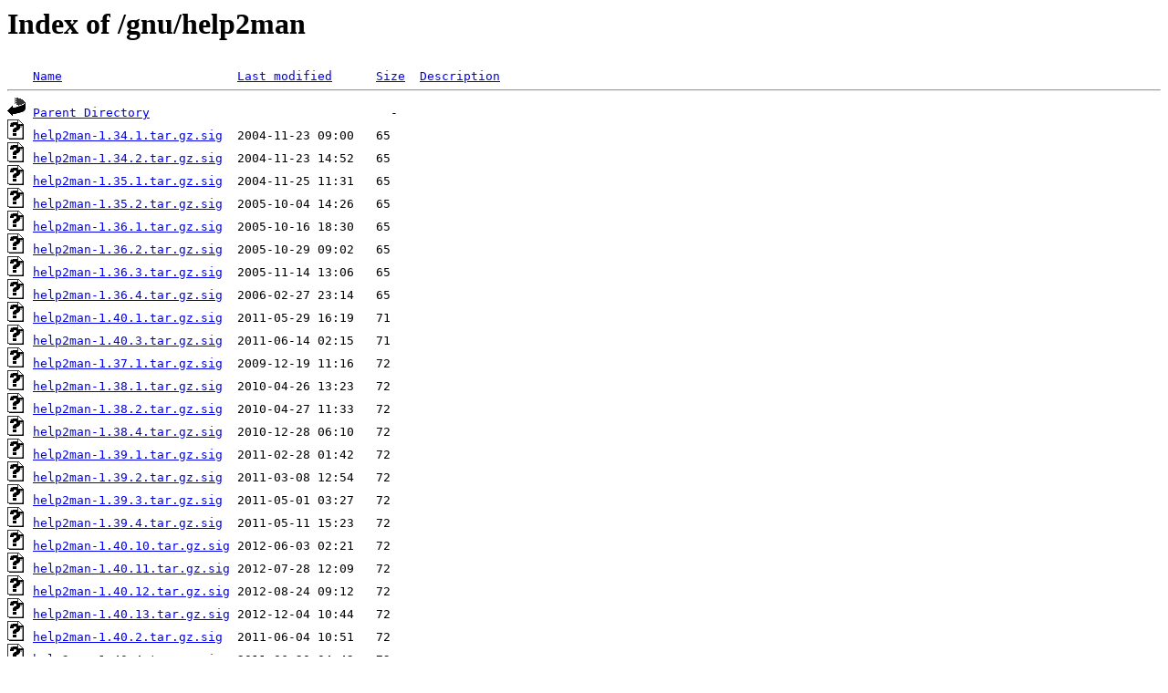

--- FILE ---
content_type: text/html;charset=UTF-8
request_url: https://ftp.rrze.uni-erlangen.de/gnu/help2man/?C=S;O=A
body_size: 2544
content:
<!DOCTYPE HTML PUBLIC "-//W3C//DTD HTML 3.2 Final//EN">
<html>
 <head>
  <title>Index of /gnu/help2man</title>
 </head>
 <body>
<h1>Index of /gnu/help2man</h1>
<pre><img src="/icons/blank.gif" alt="Icon "> <a href="?C=N;O=A">Name</a>                        <a href="?C=M;O=A">Last modified</a>      <a href="?C=S;O=D">Size</a>  <a href="?C=D;O=A">Description</a><hr><img src="/icons/back.gif" alt="[PARENTDIR]"> <a href="/gnu/">Parent Directory</a>                                 -   
<img src="/icons/unknown.gif" alt="[   ]"> <a href="help2man-1.34.1.tar.gz.sig">help2man-1.34.1.tar.gz.sig</a>  2004-11-23 09:00   65   
<img src="/icons/unknown.gif" alt="[   ]"> <a href="help2man-1.34.2.tar.gz.sig">help2man-1.34.2.tar.gz.sig</a>  2004-11-23 14:52   65   
<img src="/icons/unknown.gif" alt="[   ]"> <a href="help2man-1.35.1.tar.gz.sig">help2man-1.35.1.tar.gz.sig</a>  2004-11-25 11:31   65   
<img src="/icons/unknown.gif" alt="[   ]"> <a href="help2man-1.35.2.tar.gz.sig">help2man-1.35.2.tar.gz.sig</a>  2005-10-04 14:26   65   
<img src="/icons/unknown.gif" alt="[   ]"> <a href="help2man-1.36.1.tar.gz.sig">help2man-1.36.1.tar.gz.sig</a>  2005-10-16 18:30   65   
<img src="/icons/unknown.gif" alt="[   ]"> <a href="help2man-1.36.2.tar.gz.sig">help2man-1.36.2.tar.gz.sig</a>  2005-10-29 09:02   65   
<img src="/icons/unknown.gif" alt="[   ]"> <a href="help2man-1.36.3.tar.gz.sig">help2man-1.36.3.tar.gz.sig</a>  2005-11-14 13:06   65   
<img src="/icons/unknown.gif" alt="[   ]"> <a href="help2man-1.36.4.tar.gz.sig">help2man-1.36.4.tar.gz.sig</a>  2006-02-27 23:14   65   
<img src="/icons/unknown.gif" alt="[   ]"> <a href="help2man-1.40.1.tar.gz.sig">help2man-1.40.1.tar.gz.sig</a>  2011-05-29 16:19   71   
<img src="/icons/unknown.gif" alt="[   ]"> <a href="help2man-1.40.3.tar.gz.sig">help2man-1.40.3.tar.gz.sig</a>  2011-06-14 02:15   71   
<img src="/icons/unknown.gif" alt="[   ]"> <a href="help2man-1.37.1.tar.gz.sig">help2man-1.37.1.tar.gz.sig</a>  2009-12-19 11:16   72   
<img src="/icons/unknown.gif" alt="[   ]"> <a href="help2man-1.38.1.tar.gz.sig">help2man-1.38.1.tar.gz.sig</a>  2010-04-26 13:23   72   
<img src="/icons/unknown.gif" alt="[   ]"> <a href="help2man-1.38.2.tar.gz.sig">help2man-1.38.2.tar.gz.sig</a>  2010-04-27 11:33   72   
<img src="/icons/unknown.gif" alt="[   ]"> <a href="help2man-1.38.4.tar.gz.sig">help2man-1.38.4.tar.gz.sig</a>  2010-12-28 06:10   72   
<img src="/icons/unknown.gif" alt="[   ]"> <a href="help2man-1.39.1.tar.gz.sig">help2man-1.39.1.tar.gz.sig</a>  2011-02-28 01:42   72   
<img src="/icons/unknown.gif" alt="[   ]"> <a href="help2man-1.39.2.tar.gz.sig">help2man-1.39.2.tar.gz.sig</a>  2011-03-08 12:54   72   
<img src="/icons/unknown.gif" alt="[   ]"> <a href="help2man-1.39.3.tar.gz.sig">help2man-1.39.3.tar.gz.sig</a>  2011-05-01 03:27   72   
<img src="/icons/unknown.gif" alt="[   ]"> <a href="help2man-1.39.4.tar.gz.sig">help2man-1.39.4.tar.gz.sig</a>  2011-05-11 15:23   72   
<img src="/icons/unknown.gif" alt="[   ]"> <a href="help2man-1.40.10.tar.gz.sig">help2man-1.40.10.tar.gz.sig</a> 2012-06-03 02:21   72   
<img src="/icons/unknown.gif" alt="[   ]"> <a href="help2man-1.40.11.tar.gz.sig">help2man-1.40.11.tar.gz.sig</a> 2012-07-28 12:09   72   
<img src="/icons/unknown.gif" alt="[   ]"> <a href="help2man-1.40.12.tar.gz.sig">help2man-1.40.12.tar.gz.sig</a> 2012-08-24 09:12   72   
<img src="/icons/unknown.gif" alt="[   ]"> <a href="help2man-1.40.13.tar.gz.sig">help2man-1.40.13.tar.gz.sig</a> 2012-12-04 10:44   72   
<img src="/icons/unknown.gif" alt="[   ]"> <a href="help2man-1.40.2.tar.gz.sig">help2man-1.40.2.tar.gz.sig</a>  2011-06-04 10:51   72   
<img src="/icons/unknown.gif" alt="[   ]"> <a href="help2man-1.40.4.tar.gz.sig">help2man-1.40.4.tar.gz.sig</a>  2011-06-20 04:42   72   
<img src="/icons/unknown.gif" alt="[   ]"> <a href="help2man-1.40.5.tar.gz.sig">help2man-1.40.5.tar.gz.sig</a>  2012-01-02 11:03   72   
<img src="/icons/unknown.gif" alt="[   ]"> <a href="help2man-1.40.6.tar.gz.sig">help2man-1.40.6.tar.gz.sig</a>  2012-02-12 13:07   72   
<img src="/icons/unknown.gif" alt="[   ]"> <a href="help2man-1.40.7.tar.gz.sig">help2man-1.40.7.tar.gz.sig</a>  2012-03-19 11:59   72   
<img src="/icons/unknown.gif" alt="[   ]"> <a href="help2man-1.40.8.tar.gz.sig">help2man-1.40.8.tar.gz.sig</a>  2012-04-08 15:25   72   
<img src="/icons/unknown.gif" alt="[   ]"> <a href="help2man-1.40.9.tar.gz.sig">help2man-1.40.9.tar.gz.sig</a>  2012-04-20 14:42   72   
<img src="/icons/unknown.gif" alt="[   ]"> <a href="help2man-1.41.1.tar.gz.sig">help2man-1.41.1.tar.gz.sig</a>  2012-12-31 04:28   72   
<img src="/icons/unknown.gif" alt="[   ]"> <a href="help2man-1.41.2.tar.gz.sig">help2man-1.41.2.tar.gz.sig</a>  2013-04-14 00:40   72   
<img src="/icons/unknown.gif" alt="[   ]"> <a href="help2man-1.42.1.tar.gz.sig">help2man-1.42.1.tar.gz.sig</a>  2013-05-28 14:07   72   
<img src="/icons/unknown.gif" alt="[   ]"> <a href="help2man-1.43.1.tar.gz.sig">help2man-1.43.1.tar.gz.sig</a>  2013-06-05 20:37   72   
<img src="/icons/unknown.gif" alt="[   ]"> <a href="help2man-1.43.2.tar.gz.sig">help2man-1.43.2.tar.gz.sig</a>  2013-06-06 00:38   72   
<img src="/icons/unknown.gif" alt="[   ]"> <a href="help2man-1.43.3.tar.gz.sig">help2man-1.43.3.tar.gz.sig</a>  2013-06-30 10:43   72   
<img src="/icons/unknown.gif" alt="[   ]"> <a href="help2man-1.44.1.tar.xz.sig">help2man-1.44.1.tar.xz.sig</a>  2014-02-02 05:19   72   
<img src="/icons/unknown.gif" alt="[   ]"> <a href="help2man-1.45.1.tar.xz.sig">help2man-1.45.1.tar.xz.sig</a>  2014-03-24 12:45   72   
<img src="/icons/unknown.gif" alt="[   ]"> <a href="help2man-1.46.1.tar.xz.sig">help2man-1.46.1.tar.xz.sig</a>  2014-07-26 15:36   72   
<img src="/icons/unknown.gif" alt="[   ]"> <a href="help2man-1.46.2.tar.xz.sig">help2man-1.46.2.tar.xz.sig</a>  2014-09-06 06:31   72   
<img src="/icons/unknown.gif" alt="[   ]"> <a href="help2man-1.46.3.tar.xz.sig">help2man-1.46.3.tar.xz.sig</a>  2014-09-21 13:40   72   
<img src="/icons/unknown.gif" alt="[   ]"> <a href="help2man-1.46.4.tar.xz.sig">help2man-1.46.4.tar.xz.sig</a>  2014-10-10 00:21   72   
<img src="/icons/unknown.gif" alt="[   ]"> <a href="help2man-1.46.5.tar.xz.sig">help2man-1.46.5.tar.xz.sig</a>  2015-01-30 15:13   72   
<img src="/icons/unknown.gif" alt="[   ]"> <a href="help2man-1.46.6.tar.xz.sig">help2man-1.46.6.tar.xz.sig</a>  2015-04-26 12:20   72   
<img src="/icons/unknown.gif" alt="[   ]"> <a href="help2man-1.47.1.tar.xz.sig">help2man-1.47.1.tar.xz.sig</a>  2015-06-15 16:11   72   
<img src="/icons/unknown.gif" alt="[   ]"> <a href="help2man-1.47.2.tar.xz.sig">help2man-1.47.2.tar.xz.sig</a>  2015-09-11 13:47   72   
<img src="/icons/unknown.gif" alt="[   ]"> <a href="help2man-1.47.3.tar.xz.sig">help2man-1.47.3.tar.xz.sig</a>  2015-11-18 12:09   72   
<img src="/icons/unknown.gif" alt="[   ]"> <a href="help2man-1.47.4.tar.xz.sig">help2man-1.47.4.tar.xz.sig</a>  2016-05-09 10:10   72   
<img src="/icons/unknown.gif" alt="[   ]"> <a href="help2man-1.47.10.tar.xz.sig">help2man-1.47.10.tar.xz.sig</a> 2019-03-23 02:29   95   
<img src="/icons/unknown.gif" alt="[   ]"> <a href="help2man-1.47.11.tar.xz.sig">help2man-1.47.11.tar.xz.sig</a> 2019-08-13 01:38   95   
<img src="/icons/unknown.gif" alt="[   ]"> <a href="help2man-1.47.12.tar.xz.sig">help2man-1.47.12.tar.xz.sig</a> 2020-01-04 07:18   95   
<img src="/icons/unknown.gif" alt="[   ]"> <a href="help2man-1.47.13.tar.xz.sig">help2man-1.47.13.tar.xz.sig</a> 2020-03-15 12:29   95   
<img src="/icons/unknown.gif" alt="[   ]"> <a href="help2man-1.47.14.tar.xz.sig">help2man-1.47.14.tar.xz.sig</a> 2020-04-24 16:20   95   
<img src="/icons/unknown.gif" alt="[   ]"> <a href="help2man-1.47.15.tar.xz.sig">help2man-1.47.15.tar.xz.sig</a> 2020-04-27 09:39   95   
<img src="/icons/unknown.gif" alt="[   ]"> <a href="help2man-1.47.16.tar.xz.sig">help2man-1.47.16.tar.xz.sig</a> 2020-07-03 04:12   95   
<img src="/icons/unknown.gif" alt="[   ]"> <a href="help2man-1.47.17.tar.xz.sig">help2man-1.47.17.tar.xz.sig</a> 2021-01-19 13:44   95   
<img src="/icons/unknown.gif" alt="[   ]"> <a href="help2man-1.47.5.tar.xz.sig">help2man-1.47.5.tar.xz.sig</a>  2017-09-23 06:05   95   
<img src="/icons/unknown.gif" alt="[   ]"> <a href="help2man-1.47.6.tar.xz.sig">help2man-1.47.6.tar.xz.sig</a>  2018-02-28 12:58   95   
<img src="/icons/unknown.gif" alt="[   ]"> <a href="help2man-1.47.7.tar.xz.sig">help2man-1.47.7.tar.xz.sig</a>  2018-09-23 07:14   95   
<img src="/icons/unknown.gif" alt="[   ]"> <a href="help2man-1.47.8.tar.xz.sig">help2man-1.47.8.tar.xz.sig</a>  2018-10-13 06:38   95   
<img src="/icons/unknown.gif" alt="[   ]"> <a href="help2man-1.47.9.tar.xz.sig">help2man-1.47.9.tar.xz.sig</a>  2019-03-18 09:20   95   
<img src="/icons/unknown.gif" alt="[   ]"> <a href="help2man-1.48.1.tar.xz.sig">help2man-1.48.1.tar.xz.sig</a>  2021-02-06 03:56   95   
<img src="/icons/unknown.gif" alt="[   ]"> <a href="help2man-1.48.2.tar.xz.sig">help2man-1.48.2.tar.xz.sig</a>  2021-03-03 04:42   95   
<img src="/icons/unknown.gif" alt="[   ]"> <a href="help2man-1.48.3.tar.xz.sig">help2man-1.48.3.tar.xz.sig</a>  2021-03-31 14:45   95   
<img src="/icons/unknown.gif" alt="[   ]"> <a href="help2man-1.48.4.tar.xz.sig">help2man-1.48.4.tar.xz.sig</a>  2021-08-08 07:20   95   
<img src="/icons/unknown.gif" alt="[   ]"> <a href="help2man-1.48.5.tar.xz.sig">help2man-1.48.5.tar.xz.sig</a>  2021-08-22 14:39   95   
<img src="/icons/unknown.gif" alt="[   ]"> <a href="help2man-1.49.1.tar.xz.sig">help2man-1.49.1.tar.xz.sig</a>  2022-02-15 03:48   95   
<img src="/icons/unknown.gif" alt="[   ]"> <a href="help2man-1.49.2.tar.xz.sig">help2man-1.49.2.tar.xz.sig</a>  2022-04-11 11:59   95   
<img src="/icons/unknown.gif" alt="[   ]"> <a href="help2man-1.49.3.tar.xz.sig">help2man-1.49.3.tar.xz.sig</a>  2022-12-15 11:46   95   
<img src="/icons/compressed.gif" alt="[   ]"> <a href="help2man-1.021.tar.gz">help2man-1.021.tar.gz</a>       2000-04-15 16:32   32K  
<img src="/icons/compressed.gif" alt="[   ]"> <a href="help2man-1.022.tar.gz">help2man-1.022.tar.gz</a>       2000-07-07 08:52   33K  
<img src="/icons/compressed.gif" alt="[   ]"> <a href="help2man-1.23.tar.gz">help2man-1.23.tar.gz</a>        2000-10-31 16:28   33K  
<img src="/icons/compressed.gif" alt="[   ]"> <a href="help2man-1.24.tar.gz">help2man-1.24.tar.gz</a>        2000-12-22 16:20   33K  
<img src="/icons/compressed.gif" alt="[   ]"> <a href="help2man-1.25.tar.gz">help2man-1.25.tar.gz</a>        2001-12-08 15:31   34K  
<img src="/icons/compressed.gif" alt="[   ]"> <a href="help2man-1.26.tar.gz">help2man-1.26.tar.gz</a>        2002-03-09 15:01   36K  
<img src="/icons/compressed.gif" alt="[   ]"> <a href="help2man-1.27.tar.gz">help2man-1.27.tar.gz</a>        2002-03-19 13:53   36K  
<img src="/icons/compressed.gif" alt="[   ]"> <a href="help2man-1.28.tar.gz">help2man-1.28.tar.gz</a>        2002-06-03 16:04   36K  
<img src="/icons/compressed.gif" alt="[   ]"> <a href="help2man-1.29.tar.gz">help2man-1.29.tar.gz</a>        2002-09-06 18:14   36K  
<img src="/icons/compressed.gif" alt="[   ]"> <a href="help2man-1.31.1.tar.gz">help2man-1.31.1.tar.gz</a>      2003-07-09 14:16   54K  
<img src="/icons/compressed.gif" alt="[   ]"> <a href="help2man-1.33.1.tar.gz">help2man-1.33.1.tar.gz</a>      2003-07-17 17:47   74K  
<img src="/icons/compressed.gif" alt="[   ]"> <a href="help2man-1.34.1.tar.gz">help2man-1.34.1.tar.gz</a>      2004-11-23 09:00   74K  
<img src="/icons/compressed.gif" alt="[   ]"> <a href="help2man-1.34.2.tar.gz">help2man-1.34.2.tar.gz</a>      2004-11-23 14:52   75K  
<img src="/icons/compressed.gif" alt="[   ]"> <a href="help2man-1.35.1.tar.gz">help2man-1.35.1.tar.gz</a>      2004-11-25 11:31   75K  
<img src="/icons/compressed.gif" alt="[   ]"> <a href="help2man-1.35.2.tar.gz">help2man-1.35.2.tar.gz</a>      2005-10-04 14:26   75K  
<img src="/icons/compressed.gif" alt="[   ]"> <a href="help2man-1.36.1.tar.gz">help2man-1.36.1.tar.gz</a>      2005-10-16 18:29   78K  
<img src="/icons/compressed.gif" alt="[   ]"> <a href="help2man-1.36.2.tar.gz">help2man-1.36.2.tar.gz</a>      2005-10-29 09:02   79K  
<img src="/icons/compressed.gif" alt="[   ]"> <a href="help2man-1.36.3.tar.gz">help2man-1.36.3.tar.gz</a>      2005-11-14 13:06   79K  
<img src="/icons/compressed.gif" alt="[   ]"> <a href="help2man-1.36.4.tar.gz">help2man-1.36.4.tar.gz</a>      2006-02-27 23:14   84K  
<img src="/icons/compressed.gif" alt="[   ]"> <a href="help2man-1.37.1.tar.gz">help2man-1.37.1.tar.gz</a>      2009-12-19 11:16  105K  
<img src="/icons/unknown.gif" alt="[   ]"> <a href="help2man-1.44.1.tar.xz">help2man-1.44.1.tar.xz</a>      2014-02-02 05:18  121K  
<img src="/icons/unknown.gif" alt="[   ]"> <a href="help2man-1.45.1.tar.xz">help2man-1.45.1.tar.xz</a>      2014-03-24 12:45  121K  
<img src="/icons/compressed.gif" alt="[   ]"> <a href="help2man-1.38.1.tar.gz">help2man-1.38.1.tar.gz</a>      2010-04-26 13:23  125K  
<img src="/icons/compressed.gif" alt="[   ]"> <a href="help2man-1.38.2.tar.gz">help2man-1.38.2.tar.gz</a>      2010-04-27 11:32  133K  
<img src="/icons/compressed.gif" alt="[   ]"> <a href="help2man-1.38.4.tar.gz">help2man-1.38.4.tar.gz</a>      2010-12-28 06:11  146K  
<img src="/icons/compressed.gif" alt="[   ]"> <a href="help2man-1.39.1.tar.gz">help2man-1.39.1.tar.gz</a>      2011-02-28 01:38  146K  
<img src="/icons/unknown.gif" alt="[   ]"> <a href="help2man-1.46.1.tar.xz">help2man-1.46.1.tar.xz</a>      2014-07-26 15:37  155K  
<img src="/icons/compressed.gif" alt="[   ]"> <a href="help2man-1.39.2.tar.gz">help2man-1.39.2.tar.gz</a>      2011-03-08 12:54  156K  
<img src="/icons/compressed.gif" alt="[   ]"> <a href="help2man-1.39.3.tar.gz">help2man-1.39.3.tar.gz</a>      2011-05-01 03:27  158K  
<img src="/icons/compressed.gif" alt="[   ]"> <a href="help2man-1.39.4.tar.gz">help2man-1.39.4.tar.gz</a>      2011-05-11 15:23  160K  
<img src="/icons/unknown.gif" alt="[   ]"> <a href="help2man-1.46.2.tar.xz">help2man-1.46.2.tar.xz</a>      2014-09-06 06:31  163K  
<img src="/icons/unknown.gif" alt="[   ]"> <a href="help2man-1.46.5.tar.xz">help2man-1.46.5.tar.xz</a>      2015-01-30 15:13  165K  
<img src="/icons/unknown.gif" alt="[   ]"> <a href="help2man-1.46.3.tar.xz">help2man-1.46.3.tar.xz</a>      2014-09-21 13:40  166K  
<img src="/icons/unknown.gif" alt="[   ]"> <a href="help2man-1.46.4.tar.xz">help2man-1.46.4.tar.xz</a>      2014-10-10 00:21  166K  
<img src="/icons/unknown.gif" alt="[   ]"> <a href="help2man-1.46.6.tar.xz">help2man-1.46.6.tar.xz</a>      2015-04-26 12:20  167K  
<img src="/icons/compressed.gif" alt="[   ]"> <a href="help2man-1.40.1.tar.gz">help2man-1.40.1.tar.gz</a>      2011-05-29 16:19  170K  
<img src="/icons/compressed.gif" alt="[   ]"> <a href="help2man-1.40.3.tar.gz">help2man-1.40.3.tar.gz</a>      2011-06-14 02:15  170K  
<img src="/icons/compressed.gif" alt="[   ]"> <a href="help2man-1.40.2.tar.gz">help2man-1.40.2.tar.gz</a>      2011-06-04 10:50  170K  
<img src="/icons/compressed.gif" alt="[   ]"> <a href="help2man-1.40.4.tar.gz">help2man-1.40.4.tar.gz</a>      2011-06-20 04:42  173K  
<img src="/icons/unknown.gif" alt="[   ]"> <a href="help2man-1.47.1.tar.xz">help2man-1.47.1.tar.xz</a>      2015-06-15 16:10  175K  
<img src="/icons/compressed.gif" alt="[   ]"> <a href="help2man-1.40.7.tar.gz">help2man-1.40.7.tar.gz</a>      2012-03-19 11:59  178K  
<img src="/icons/compressed.gif" alt="[   ]"> <a href="help2man-1.40.8.tar.gz">help2man-1.40.8.tar.gz</a>      2012-04-08 15:25  178K  
<img src="/icons/unknown.gif" alt="[   ]"> <a href="help2man-1.47.2.tar.xz">help2man-1.47.2.tar.xz</a>      2015-09-11 13:46  178K  
<img src="/icons/compressed.gif" alt="[   ]"> <a href="help2man-1.40.5.tar.gz">help2man-1.40.5.tar.gz</a>      2012-01-02 11:03  180K  
<img src="/icons/compressed.gif" alt="[   ]"> <a href="help2man-1.40.9.tar.gz">help2man-1.40.9.tar.gz</a>      2012-04-20 14:42  180K  
<img src="/icons/compressed.gif" alt="[   ]"> <a href="help2man-1.40.6.tar.gz">help2man-1.40.6.tar.gz</a>      2012-02-12 13:07  180K  
<img src="/icons/unknown.gif" alt="[   ]"> <a href="help2man-1.47.3.tar.xz">help2man-1.47.3.tar.xz</a>      2015-11-18 12:09  181K  
<img src="/icons/unknown.gif" alt="[   ]"> <a href="help2man-1.47.5.tar.xz">help2man-1.47.5.tar.xz</a>      2017-09-23 06:05  182K  
<img src="/icons/compressed.gif" alt="[   ]"> <a href="help2man-1.40.10.tar.gz">help2man-1.40.10.tar.gz</a>     2012-06-03 02:21  182K  
<img src="/icons/unknown.gif" alt="[   ]"> <a href="help2man-1.47.4.tar.xz">help2man-1.47.4.tar.xz</a>      2016-05-09 10:10  185K  
<img src="/icons/compressed.gif" alt="[   ]"> <a href="help2man-1.40.11.tar.gz">help2man-1.40.11.tar.gz</a>     2012-07-28 12:09  186K  
<img src="/icons/compressed.gif" alt="[   ]"> <a href="help2man-1.40.12.tar.gz">help2man-1.40.12.tar.gz</a>     2012-08-24 09:12  186K  
<img src="/icons/compressed.gif" alt="[   ]"> <a href="help2man-1.40.13.tar.gz">help2man-1.40.13.tar.gz</a>     2012-12-04 10:44  187K  
<img src="/icons/compressed.gif" alt="[   ]"> <a href="help2man-1.41.1.tar.gz">help2man-1.41.1.tar.gz</a>      2012-12-31 04:28  188K  
<img src="/icons/unknown.gif" alt="[   ]"> <a href="help2man-1.47.6.tar.xz">help2man-1.47.6.tar.xz</a>      2018-02-28 12:57  188K  
<img src="/icons/compressed.gif" alt="[   ]"> <a href="help2man-1.43.1.tar.gz">help2man-1.43.1.tar.gz</a>      2013-06-05 20:37  191K  
<img src="/icons/compressed.gif" alt="[   ]"> <a href="help2man-1.43.2.tar.gz">help2man-1.43.2.tar.gz</a>      2013-06-06 00:37  191K  
<img src="/icons/compressed.gif" alt="[   ]"> <a href="help2man-1.41.2.tar.gz">help2man-1.41.2.tar.gz</a>      2013-04-14 00:40  192K  
<img src="/icons/compressed.gif" alt="[   ]"> <a href="help2man-1.42.1.tar.gz">help2man-1.42.1.tar.gz</a>      2013-05-28 14:08  193K  
<img src="/icons/compressed.gif" alt="[   ]"> <a href="help2man-1.43.3.tar.gz">help2man-1.43.3.tar.gz</a>      2013-06-30 10:43  195K  
<img src="/icons/unknown.gif" alt="[   ]"> <a href="help2man-1.47.7.tar.xz">help2man-1.47.7.tar.xz</a>      2018-09-23 07:14  195K  
<img src="/icons/unknown.gif" alt="[   ]"> <a href="help2man-1.47.8.tar.xz">help2man-1.47.8.tar.xz</a>      2018-10-13 06:38  196K  
<img src="/icons/unknown.gif" alt="[   ]"> <a href="help2man-1.47.9.tar.xz">help2man-1.47.9.tar.xz</a>      2019-03-18 09:20  197K  
<img src="/icons/unknown.gif" alt="[   ]"> <a href="help2man-1.47.10.tar.xz">help2man-1.47.10.tar.xz</a>     2019-03-23 02:29  197K  
<img src="/icons/unknown.gif" alt="[   ]"> <a href="help2man-1.47.12.tar.xz">help2man-1.47.12.tar.xz</a>     2020-01-04 07:19  198K  
<img src="/icons/unknown.gif" alt="[   ]"> <a href="help2man-1.47.11.tar.xz">help2man-1.47.11.tar.xz</a>     2019-08-13 01:38  198K  
<img src="/icons/unknown.gif" alt="[   ]"> <a href="help2man-1.47.13.tar.xz">help2man-1.47.13.tar.xz</a>     2020-03-15 12:29  198K  
<img src="/icons/unknown.gif" alt="[   ]"> <a href="help2man-1.47.14.tar.xz">help2man-1.47.14.tar.xz</a>     2020-04-24 16:19  198K  
<img src="/icons/unknown.gif" alt="[   ]"> <a href="help2man-1.47.15.tar.xz">help2man-1.47.15.tar.xz</a>     2020-04-27 09:39  198K  
<img src="/icons/unknown.gif" alt="[   ]"> <a href="help2man-1.47.16.tar.xz">help2man-1.47.16.tar.xz</a>     2020-07-03 04:12  198K  
<img src="/icons/unknown.gif" alt="[   ]"> <a href="help2man-1.48.4.tar.xz">help2man-1.48.4.tar.xz</a>      2021-08-08 07:20  200K  
<img src="/icons/unknown.gif" alt="[   ]"> <a href="help2man-1.48.5.tar.xz">help2man-1.48.5.tar.xz</a>      2021-08-22 14:39  200K  
<img src="/icons/unknown.gif" alt="[   ]"> <a href="help2man-1.48.2.tar.xz">help2man-1.48.2.tar.xz</a>      2021-03-03 04:42  205K  
<img src="/icons/unknown.gif" alt="[   ]"> <a href="help2man-1.48.1.tar.xz">help2man-1.48.1.tar.xz</a>      2021-02-06 03:56  206K  
<img src="/icons/unknown.gif" alt="[   ]"> <a href="help2man-1.47.17.tar.xz">help2man-1.47.17.tar.xz</a>     2021-01-19 13:43  207K  
<img src="/icons/unknown.gif" alt="[   ]"> <a href="help2man-1.48.3.tar.xz">help2man-1.48.3.tar.xz</a>      2021-03-31 14:45  207K  
<img src="/icons/unknown.gif" alt="[   ]"> <a href="help2man-1.49.1.tar.xz">help2man-1.49.1.tar.xz</a>      2022-02-15 03:48  209K  
<img src="/icons/unknown.gif" alt="[   ]"> <a href="help2man-1.49.2.tar.xz">help2man-1.49.2.tar.xz</a>      2022-04-11 11:59  220K  
<img src="/icons/unknown.gif" alt="[   ]"> <a href="help2man-1.49.3.tar.xz">help2man-1.49.3.tar.xz</a>      2022-12-15 11:46  223K  
<hr></pre>
<address>Apache/2.4.58 (Ubuntu) Server at ftp.rrze.uni-erlangen.de Port 443</address>
</body></html>
